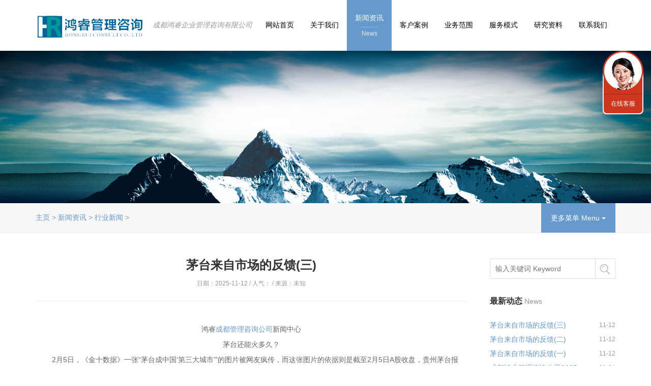

--- FILE ---
content_type: text/html
request_url: http://hongruiconsult.com/a/xinwenzixun/xingyexinwen/306.html
body_size: 10998
content:
<!DOCTYPE html>
<html>
<head>
<meta charset="utf-8">
<meta http-equiv="X-UA-Compatible" content="IE=Edge，chrome=1">
<meta name="viewport" content="width=device-width, initial-scale=1.0, user-scalable=no">
<title>茅台来自市场的反馈(三)_成都鸿睿企业管理咨询有限公司-定制化管理解决方案专家,助力企业变革与成长|成都管理咨询公司|人力资源咨询公司|薪酬设计公司|绩效设计公司</title>
<meta name="keywords" content="成都管理咨询公司,管理咨询公司,咨询公司" />
<meta name="description" content="鸿睿 成都管理咨询公司 新闻中心 茅台还能火多久？ 2月5日，《金十数据》一张茅台成中国第三大城市的图片被网友疯传，而这张图片的依据则是截至2月5日A股收盘，贵州茅台报2313元" />
<link href="/skin/css/bootstrap.min.css" rel="stylesheet">
<link href="/skin/css/style.css" rel="stylesheet">
<link href="/skin/css/shake.css" rel="stylesheet">
<link rel="shortcut icon" href="/favicon.ico" />
<!--[if lt IE 9]>
<script src="/skin/js/html5shiv.min.js"></script>
<script src="/skin/js/respond.min.js"></script>
<link href="/skin/css/ie8.css" rel="stylesheet">
<![endif]-->
<!--[if lte IE 6]>
<meta http-equiv="refresh" content="0;url=/no-ie6.html" />
<![endif]-->
<!--[if lte IE 7]>
<meta http-equiv="refresh" content="0;url=/no-ie6.html" />
<![endif]-->
</head>
<body>
<!-- head start --> 
<header data-headroom id="header" class="navbar navbar-default navbar-fixed-top" role="navigation">
  <div class="container"> 
    <!-- mobile nav start -->
    <div class="navbar-header">
      <button type="button" class="navbar-toggle" data-toggle="collapse" data-target=".navbar-collapse"> <span class="sr-only">Toggle navigation</span> <span class="icon-bar"></span> <span class="icon-bar"></span> <span class="icon-bar"></span> </button>
      <!-- logo start -->
      <h1 class="logo"><a class="navbar-brand" href="/"><img src="/skin/images/logo.png" alt="成都鸿睿企业管理咨询有限公司-定制化管理解决方案专家,助力企业变革与成长|成都管理咨询公司|人力资源咨询公司|薪酬设计公司|绩效设计公司" title="成都鸿睿企业管理咨询有限公司-定制化管理解决方案专家,助力企业变革与成长|成都管理咨询公司|人力资源咨询公司|薪酬设计公司|绩效设计公司" class="ylw-img-responsive logo-hidden" /><img src="/skin/images/blogo.png" alt="成都鸿睿企业管理咨询有限公司-定制化管理解决方案专家,助力企业变革与成长|成都管理咨询公司|人力资源咨询公司|薪酬设计公司|绩效设计公司" title="成都鸿睿企业管理咨询有限公司-定制化管理解决方案专家,助力企业变革与成长|成都管理咨询公司|人力资源咨询公司|薪酬设计公司|绩效设计公司" class="ylw-img-responsive logo-visible" /></a><small class="pull-left"><a href="/" class="visible-lg">成都鸿睿企业管理咨询有限公司</a></small></h1>
      <ul class="list-unstyled head-lx">
        <li>助力企业变革与成长<br />
          <small>Promote Enterprises Reform and Growth</small></li>
        <li class="tel">咨询热线： 028-87425601</li>
      </ul>
    </div>
    <!-- mobile nav end --> 
    <!-- nav start -->
    <nav class="collapse navbar-right navbar-collapse" role="navigation">
      <ul class="nav navbar-nav" id="nav">
        <li class="dropdown"><a class="dropdown-toggle" href="/">网站首页<small>Home</small></a></li>
        <li class="dropdown "><a class="dropdown-toggle" data-toggle="dropdown" href="/a/guanyuwomen/">关于我们<small>ABOUT</small></a>
          <ul class="dropdown-menu dropdown-menu-left">
            
            <li><a href="/a/guanyuwomen/gongsijieshao/">公司介绍</a></li>
            
            <li><a href="/a/guanyuwomen/zuzhijiagou/">组织架构</a></li>
            
            <li><a href="/a/guanyuwomen/wenhualinian/">顾问团队</a></li>
            
            <li><a href="/a/guanyuwomen/qiyeyoushi/">企业优势</a></li>
            
          </ul>
        </li><li class="dropdown active"><a class="dropdown-toggle" data-toggle="dropdown" href="/a/xinwenzixun/">新闻资讯<small>News</small></a>
          <ul class="dropdown-menu dropdown-menu-left">
            
            <li><a href="/a/xinwenzixun/gongsixinwen/">公司新闻</a></li>
            
            <li><a href="/a/xinwenzixun/xingyexinwen/">行业新闻</a></li>
            
          </ul>
        </li><li class="dropdown "><a class="dropdown-toggle" data-toggle="dropdown" href="/a/chenggonganli/">客户案例<small>Cases</small></a>
          <ul class="dropdown-menu dropdown-menu-left">
            
            <li><a href="/a/chenggonganli/chenggonganli/">客户案例</a></li>
            
          </ul>
        </li><li class="dropdown "><a class="dropdown-toggle" data-toggle="dropdown" href="/a/fuwuxiangmu/">业务范围<small>Service</small></a>
          <ul class="dropdown-menu dropdown-menu-left">
            
            <li><a href="/a/fuwuxiangmu/zhanluezixun/">战略咨询体系</a></li>
            
            <li><a href="/a/fuwuxiangmu/yingxiaoguankongtixi/">营销管控体系</a></li>
            
            <li><a href="/a/fuwuxiangmu/yunyingguanlitixi/">运营管理体系</a></li>
            
            <li><a href="/a/fuwuxiangmu/renliziyuantixi/">人力资源体系</a></li>
            
          </ul>
        </li><li class="dropdown "><a class="dropdown-toggle" data-toggle="dropdown" href="/a/fuwumoshi/">服务模式<small>MODE</small></a>
          <ul class="dropdown-menu dropdown-menu-left">
            
            <li><a href="/a/fuwumoshi/peixunshizixunfuwumoshi/">培训式咨询服务模式</a></li>
            
            <li><a href="/a/fuwumoshi/guwenshizixunfuwumoshi/">顾问式咨询服务模式</a></li>
            
            <li><a href="/a/fuwumoshi/jiaolianshizixunfuwumoshi/">教练式咨询服务模式</a></li>
            
            <li><a href="/a/fuwumoshi/jierushizixunfuwumoshi/">介入式咨询服务模式</a></li>
            
            <li><a href="/a/fuwumoshi/tuoguanshizixunfuwumoshi/">托管式咨询服务模式</a></li>
            
            <li><a href="/a/fuwumoshi/hehuoshizixunfuwumoshi/">合伙式咨询服务模式</a></li>
            
          </ul>
        </li><li class="dropdown "><a class="dropdown-toggle" data-toggle="dropdown" href="/a/yanjiuziliao/">研究资料<small>Research</small></a>
          <ul class="dropdown-menu dropdown-menu-left">
            
            <li><a href="/a/yanjiuziliao/guanliguannian/">管理观念</a></li>
            
            <li><a href="/a/yanjiuziliao/zhuanyegongju/">专业工具</a></li>
            
            <li><a href="/a/yanjiuziliao/xingyeyanjiu/">行业研究</a></li>
            
          </ul>
        </li><li class="dropdown "><a class="dropdown-toggle" data-toggle="dropdown" href="/a/lianxiwomen/">联系我们<small>Contact</small></a>
          <ul class="dropdown-menu dropdown-menu-left">
            
            <li><a href="/a/lianxiwomen/rencaizhaopin/">人才招聘</a></li>
            
            <li><a href="/a/lianxiwomen/lianxiwomen/">联系我们</a></li>
            
          </ul>
        </li>
      </ul>
    </nav>
    <!-- nav end --> 
  </div>
</header>
 
<!-- head end --> 
<!-- banner start -->
<div class="banner text-center">
  <div class="box hba" style="background-image:url(/skin/images/6.jpg)"> </div>
</div>
<!-- banner end --> 
<!-- crumbs start -->
<div class="crumbs">
  <div class="container">
    <div class="btn-group pull-right hidden-xs">
      <button type="button" class="btn btn-menu btn-default dropdown-toggle" data-toggle="dropdown">更多菜单 Menu <span class="caret"></span></button>
      <ul class="dropdown-menu" role="menu">
        
        <li><a href='/a/xinwenzixun/gongsixinwen/'>公司新闻</a></li>
        
        <li><a href='/a/xinwenzixun/xingyexinwen/'>行业新闻</a></li>
        
      </ul>
    </div>
    <ol class="breadcrumb">
      <li><a href='http://www.hongruiconsult.com/'>主页</a> > <a href='/a/xinwenzixun/'>新闻资讯</a> > <a href='/a/xinwenzixun/xingyexinwen/'>行业新闻</a> > </li>
    </ol>
  </div>
</div>
<!-- crumbs end --> 
<!-- content start -->
<div class="neirong">
  <article class="container">
    <div class="row">
      <div class="col-xs-12 col-sm-12 col-md-9 col-lg-9">
        <article class="ny-shuoming text-center">
          <h2>茅台来自市场的反馈(三)</h2>
          <p>日期：2025-11-12 / 人气： 
            <script src="/plus/count.php?view=yes&aid=306&mid=1" type='text/javascript' language="javascript"></script> 
            / 来源：未知 </p>
        </article>
        <article class="info">
          <div class="bd"> <div style="text-align: center;">
	<span style="box-sizing: border-box; color: rgb(102, 102, 102); font-family: 微软雅黑, &quot;Hiragino Sans GB&quot;, &quot;Microsoft YaHei&quot;, tahoma, arial, simsun; font-size: 14px; text-align: center;">鸿睿</span><a href="http://www.hongruiconsult.com/" style="box-sizing: border-box; background-image: initial; background-position: 0px 0px; background-size: initial; background-repeat: initial; background-attachment: initial; background-origin: initial; background-clip: initial; color: rgb(102, 153, 204); text-decoration-line: none; transition: all 0.3s linear 0s; font-family: 微软雅黑, &quot;Hiragino Sans GB&quot;, &quot;Microsoft YaHei&quot;, tahoma, arial, simsun; font-size: 14px; text-align: center;">成都管理咨询公司</a><span style="box-sizing: border-box; color: rgb(102, 102, 102); font-family: 微软雅黑, &quot;Hiragino Sans GB&quot;, &quot;Microsoft YaHei&quot;, tahoma, arial, simsun; font-size: 14px; text-align: center;">新闻中心</span></div>
<div style="text-align: center;">
	茅台还能火多久？</div>
<div>
	&nbsp; &nbsp; &nbsp; &nbsp; 2月5日，《金十数据》一张&ldquo;茅台成中国&lsquo;第三大城市&rsquo;&rdquo;的图片被网友疯传，而这张图片的依据则是截至2月5日A股收盘，贵州茅台报2313元/股，总市值2.91万亿元，不仅甩出A股老二工商银行1万多亿元，更是超过深圳GDP。公开资料显示，我国目前城市GDP排名前三的城市为上海、北京、深圳，GDP分别为3.87万亿元、3.61万亿元、2.8万亿元。贵州茅台顺利凭借着其2.9万亿元市值跻掉深圳，位居&ldquo;中国第三大城市&rdquo;之位。<br />
	&nbsp;</div>
<div>
	&nbsp; &nbsp; &nbsp; &nbsp;&nbsp;如果按照贵州茅台如今的涨势，或许其超过北京的GDP也指日可待。中信证券更是直接将贵州茅台的目标价调至3000元/股，按照这个估值，贵州茅台的总市值超过上海的GDP，一跃成为&ldquo;中国第一大城市&rdquo;也并非遥不可及。虽然用一家上市公司的总市值与一座城市的GDP进行比较，不一定合理，但贵州茅台的总市值位列A股之首，且遥遥领先于各大银行，已是不争的事实。用户名为荆楚公子的网友在其微博写道，茅台市值已经超过29000亿元，超过深圳的GDP，前面只有北京和上海，相当于三个航天军工板块的市值。从估值水平来看，茅台现在动态估值已经超过64倍，而盈利增速仅在10%左右，PEG指标已经大于6，属于高度泡沫状态。 段永平曾说&ldquo;茅台还能涨十年&rdquo;。但支撑贵州茅台继续上涨的因素就能在哪里？<br />
	<br />
	&nbsp; &nbsp; &nbsp; &nbsp;&nbsp;由于茅台酒耐收藏、具有一定珍稀性且保值的特点，除消费属性外，茅台酒还发展出了独特的金融属性。 具有了金融属性的茅台，主要有三种玩法：1. 避险：由于预期 CPI 走高或担心未来涨价，投资者提前购买茅台酒抵御通货膨胀或涨价的风险。2. 套利玩法：有些经销商认为当前茅台酒价格被低估了短期内会涨价，所以提前囤货期待赚取差价。3. 收藏投资：就是类似收藏纪念币一样收藏茅台酒的需求，部分人出于爱好，会在可接受的价格处收藏投资茅台酒。对于白酒而言，其核心为三大逻辑，即品牌、产品（更多的指产能）和渠道，而茅台的这三大基本面在可预见的几年内，不会发生太大的变化。 以产能为例，其基本是处于供不应求的状态，同样是一千多元价位的国窖1573和五粮液，承接的都是茅台的溢出需求。 而茅台的品牌属性其实就是大多数人认知的公约数。以商务宴请场合举例，拿一瓶53度飞天茅台，其被大多数人认知的3000元左右的市场价位，基本可以敲定一场宴请的定位。这种品牌认知，在白酒里面，或许只有茅台能做到。 但这并不代表贵州茅台就毫无风险。&nbsp;<br />
	&nbsp;</div>
<div>
	&nbsp; &nbsp; &nbsp; &nbsp;&nbsp;&ldquo;现在的茅台已经不仅仅是一瓶酒了，在白酒市场，他成了普通百姓高攀不起的奢侈品，而在资本市场，普通投资者同样只有艳羡的份，毕竟一手贵州茅台就需要投入几十万元。&rdquo;在一位长期关注贵州茅台的投资者看来，如今，贵州茅台已经脱离了普通消费品的阶层，将普通消费者对贵州茅台的喜爱已经消耗殆尽，&ldquo;当普通消费者站到了贵州茅台的对立面，贵州茅台的虚火还能烧多久？&rdquo;</div>
<div>
	&nbsp;</div>
 </div>
          <p align="center" class="pageLink"></p>
          <p class="text-right">作者：admin</p>
        </article>
        <hr class="m-sx-40" />
        <div class="text-center">
          <!--上一篇-->
          <a class="btn btn-success mb-none m-x-20" href="/a/xinwenzixun/xingyexinwen/305.html">上一篇：←</a> 
          <!--下一篇-->
          <a href="" class="btn btn-success mb-none m-x-20">下一篇：没有了 →</a>  
          </div>
      </div>
      <div class="col-xs-12 col-sm-12 col-md-3 col-lg-3">
        <div class="ny-right">
          <form method="post"  class="search-form" action="/plus/search.php" name="formsearch">
            <input type="hidden" name="kwtype" value="0" />
            <ul class="list-unstyled">
              <li>
                <input type="text" name="q" class="key" placeholder="输入关键词 Keyword" />
                <input type="submit" class="s-button" value="搜索" />
              </li>
            </ul>
          </form>
          <div class="row">
            <div class="col-xs-12 col-sm-6 col-md-12 col-lg-12">
              <h4 class="ny-h4">最新动态 <small>News</small></h4>
              <ul class="list-unstyled clearfix">
              <li><a href="/a/xinwenzixun/xingyexinwen/306.html" title="茅台来自市场的反馈(三)">茅台来自市场的反馈(三)</a><small class="pull-right">11-12</small>
<li><a href="/a/xinwenzixun/xingyexinwen/305.html" title="茅台来自市场的反馈(二)">茅台来自市场的反馈(二)</a><small class="pull-right">11-12</small>
<li><a href="/a/xinwenzixun/xingyexinwen/304.html" title="茅台来自市场的反馈(一)">茅台来自市场的反馈(一)</a><small class="pull-right">11-12</small>
<li><a href="/a/xinwenzixun/gongsixinwen/312.html" title="成都鸿睿管理咨询公司2025年春节放">成都鸿睿管理咨询公司2025年春节放</a><small class="pull-right">01-24</small>
<li><a href="/a/xinwenzixun/gongsixinwen/313.html" title="成都鸿睿与安岳盛安建设集团公司">成都鸿睿与安岳盛安建设集团公司</a><small class="pull-right">08-15</small>
<li><a href="/a/xinwenzixun/gongsixinwen/310.html" title="成都鸿睿与绵阳达坤投资有限公司">成都鸿睿与绵阳达坤投资有限公司</a><small class="pull-right">05-23</small>

              </ul>
            </div>
            <div class="col-xs-12 col-sm-6 col-md-12 col-lg-12">
              <h4 class="ny-h4">研究资料 <small>Research</small></h4>
              <ul class="list-unstyled clearfix">
              <li><a href="/a/yanjiuziliao/zhuanyegongju/2021/0413/308.html" title="带着伤疤剩下来的人才">带着伤疤剩下来的人才</a><small class="pull-right">04-05</small>
<li><a href="/a/yanjiuziliao/guanliguannian/2021/0413/307.html" title="人力资源与企业战略的协同">人力资源与企业战略的协同</a><small class="pull-right">03-08</small>
<li><a href="/a/yanjiuziliao/guanliguannian/2021/0224/303.html" title="副职要精于管理，正职要敢于进攻">副职要精于管理，正职要敢于进攻</a><small class="pull-right">02-24</small>
<li><a href="/a/yanjiuziliao/xingyeyanjiu/2021/0223/302.html" title="海底捞的自我救赎：拼才有机会">海底捞的自我救赎：拼才有机会</a><small class="pull-right">12-01</small>
<li><a href="/a/yanjiuziliao/xingyeyanjiu/2020/1117/300.html" title="疫情下苏宁的开源降本攻略">疫情下苏宁的开源降本攻略</a><small class="pull-right">11-17</small>
<li><a href="/a/yanjiuziliao/guanliguannian/2020/0928/293.html" title="绩效到底是用OKR还是KPI">绩效到底是用OKR还是KPI</a><small class="pull-right">09-28</small>
 
              </ul>
            </div>
          </div>
        </div>
      </div>
    </div>
  </article>
</div>
<!-- content end --> 
<!-- kj-link start -->
<div class="kj-link text-center">
  <article class="container">
    <div class="row">
      <div class="col-xs-12 col-sm-6 col-md-6 col-lg-6">
        <h3>我们的服务 Our Services</h3>
        <p>我们凭借专业的顾问团队和服务流程，为您提供定制化的管理咨询解决方案，助力企业变革与成长。By professional consulting teams and service processes, we provide you with customized management consulting solutions to promote enterprises reform and growth.</p>
        <p><a href="/a/fuwuxiangmu/" >立即前往 Now Go →</a> </p>
      </div>
      <div class="col-xs-12 col-sm-6 col-md-6 col-lg-6">
        <h3>我们的成功案例 Our Successful Cases</h3>
        <p>我们通过不懈的努力，与众多知名企业达成合作，成为企业值得信奈的合作伙伴，持续创造价值。Through unremitting efforts, we have got cooperations with many well-known enterprises and become reliable partner to  promote value continuously.</p>
        <p><a href="/a/chenggonganli/chenggonganli/" >立即前往 Now Go →</a> </p>
      </div>
    </div>
  </article>
</div>
<!-- kj-contact start --> 
﻿<div class="kj-contact text-center hidden-xs">
  <h4 class="h4"><a href="/a/lianxiwomen/" target="_blank">现在致电 028-87425601  OR  查看更多联系方式  →</a> </h4>
</div>
<!-- kj-contact end -->
<div class="kj-contact text-center visible-xs">
  <h4 class="h4"><a href="/a/lianxiwomen/" rel="nofollow">现在致电 028-87425601   OR  查看更多联系方式  →</a></h4>
</div>
<!-- kj-contact end --> 
<!-- footer start -->
<div class="footer" id="yy"> 
  <!-- yuyue start -->
  <footer class="container">
    <div class="row">
      <div class="col-xs-12 col-sm-12 col-md-3 col-lg-3">
        <h3>快速预约  Reservation</h3>
        <form action="/plus/diy.php" enctype="multipart/form-data" method="post">
          <input type="hidden" name="action" value="post" />
          <input type="hidden" name="diyid" value="1" />
          <input type="hidden" name="do" value="2" />
          <ul class="list-unstyled">
            <li>
              <input name="xm" type="text" id="mycall" placeholder="您的尊称 Name" maxlength="10">
            </li>
            <li>
              <input name="dh" type="text" id="title" placeholder="您的电话 Phone" maxlength="11">
            </li>
            <li>
              <input name="button" type="submit" id="button" value="立即提交 Submit →">
            </li>
          </ul>
          <input type="hidden" name="dede_fields" value="xm,text;dh,text" />
          <input type="hidden" name="dede_fieldshash" value="8f7febc6ca7c63d2997c7fae1f7edd35" />
        </form>
      </div>
      <div class="col-xs-12 col-sm-6 col-md-5 col-lg-6 z15">
        <h3>联系我们  Contact US</h3>
        <address class=" ">
        <ul class="list-unstyled">
          <li>中国 . 四川省成都市武侯区二环路西一段100号财富双楠写字楼3楼</li>
          <br></br>
          <li>电话 . 028-87425601 </li>
          <br></br>
          <li>邮箱 . hr@hongruiconsult.com</li>
          </a> <a href="/a/lianxiwomen/" class="bdsharebuttonbox" rel="nofollow"><img src="/skin/images/fenxiang.png" width="18" height="18" alt="联系我们" class="bds_more" data-cmd="more"></a>
        </ul>
        </address>
      </div>
      <div class="col-xs-12 col-sm-6 col-md-4 col-lg-3">
        <h3>快捷入口  Quick Entry</h3>
        <div class="row cidaohang">
          <div class="col-xs-3 col-sm-3 col-md-3 col-lg-4">
            <ul class="list-unstyled">
              <li><a href="/a/guanyuwomen/zuzhijiagou/" >组织架构</a></li> 
              <li><a href="/a/guanyuwomen/wenhualinian/" >顾问团队</a></li> 
              <li><a href="/a/guanyuwomen/qiyeyoushi/" >企业优势</a></li> 
              <li><a href="/a/xinwenzixun/gongsixinwen/" >公司新闻</a></li> 
              <li><a href="/a/yanjiuziliao/guanliguannian/" >管理观念</a></li> 
              <li><a href="/a/lianxiwomen/rencaizhaopin/" >人才招聘</a></li>
              <li><a href="/a/lianxiwomen/lianxiwomen/" >联系我们</a></li>
            </ul>
          </div>
          <div class="col-xs-3 col-sm-3 col-md-3 col-lg-4">
            <ul class="list-unstyled">
              
              <li><a href="/a/guanyuwomen/" >关于我们</a></li>
              
              <li><a href="/a/xinwenzixun/" >新闻资讯</a></li>
              
              <li><a href="/a/chenggonganli/" >客户案例</a></li>
              
              <li><a href="/a/fuwuxiangmu/" >业务范围</a></li>
              
              <li><a href="/a/fuwumoshi/" >服务模式</a></li>
              
              <li><a href="/a/yanjiuziliao/" >研究资料</a></li>
              
              <li><a href="/a/lianxiwomen/" >联系我们</a></li>
              
            </ul>
          </div>
        </div>
      </div>
    </div>
    <!-- yuyue end --> 
    <!-- copy start -->
    <div class="copy">
      <hr />
      <div class="row">
        <div class="col-xs-12 col-sm-6 col-md-8 col-lg-8">
          <p class="banquan">版权所有 成都鸿睿企业管理咨询有限公司 <a href="https://beian.miit.gov.cn/" target="_blank">蜀ICP备12018386号-1</a>  <a target="_blank" href="http://www.beian.gov.cn/portal/registerSystemInfo?recordcode=51010702001242" style="display:inline-block;text-decoration:none;height:20px;line-height:20px;"><img src="/skin/images/gongan.png" style="float:left;"/>川公网安备 51010702001242号</a></p>
        </div>
        <div class="col-xs-12 col-sm-6 col-md-4 col-lg-4 pull-right hidden-xs">
        </div>
      </div>
    </div>
    <!-- copy end --> 		 	
    <!-- link start -->
    <div class="yq-link visible-lg">
      <p><strong>友情链接：</strong>   <a href='http://www.hongruiconsult.com' target='_blank'>成都管理咨询公司</a>     <a href='http://www.hongruiconsult.com' target='_blank'>重庆管理咨询公司</a>     <a href='http://www.hongruiconsult.com' target='_blank'>成都管理咨询公司</a>     <a href='http://www.hongruiconsult.com' target='_blank'>成都管理咨询</a>     <a href='http://www.hongruiconsult.com' target='_blank'>重庆管理咨询</a>     <a href='http://www.hongruiconsult.com' target='_blank'>四川管理咨询</a>     <a href='http://www.hongruiconsult.com' target='_blank'>战略咨询管理咨询</a>     <a href='http://www.hongruiconsult.com' target='_blank'>营销管控管理咨询</a>     <a href='http://www.hongruiconsult.com' target='_blank'>项目管控管理咨</a>     <a href='http://www.hongruiconsult.com' target='_blank'>流程重塑管理咨询</a>     <a href='http://www.hongruiconsult.com' target='_blank'>人力资源管理咨询</a>     <a href='http://www.hongruiconsult.com' target='_blank'>管理咨询公司</a>     <a href='http://www.hongruiconsult.com' target='_blank'>管理咨询</a>     <a href='http://www.hongruiconsult.com' target='_blank'>成都企业管理咨询</a>     <a href='http://www.hongruiconsult.com' target='_blank'>成都企业管理咨询</a>    | <small>友链申请QQ：412765778</small><script type="text/javascript">var cnzz_protocol = (("https:" == document.location.protocol) ? " https://" : " http://");document.write(unescape("%3Cspan id='cnzz_stat_icon_1263194568'%3E%3C/span%3E%3Cscript src='" + cnzz_protocol + "s22.cnzz.com/z_stat.php%3Fid%3D1263194568%26show%3Dpic' type='text/javascript'%3E%3C/script%3E"));</script></p>
    </div>
    <!-- link end --> 
<script>
var _hmt = _hmt || [];
(function() {
  var hm = document.createElement("script");
  hm.src = "https://hm.baidu.com/hm.js?9e850a39623858bfb2434e8c82ad1bbd";
  var s = document.getElementsByTagName("script")[0]; 
  s.parentNode.insertBefore(hm, s);
})();
</script>
  </footer>
</div>
<!-- footer end --> 
<!-- go to top start -->
<div class="go-top text-center" id="di"><a href="#top" rel="nofollow">Go To Top 回顶部</a></div>
<!-- go to top end --> 
<!-- jQuery (necessary for Bootstrap's JavaScript plugins) --> 
<script src="/skin/js/jquery.min.js"></script> 
<!-- Include all compiled plugins (below), or include individual files as needed --> 
<script src="/skin/js/bootstrap.min.js"></script> 
<!-- header up start --> 
<script src="/skin/js/headroom.min.js"></script> 
<script src="/skin/js/jquery.headroom.js"></script> 
<script>$("#header").headroom();</script> 
<!-- header up end --> 
<!-- banner start --> 
<script src="/skin/js/jquery.glide.min.js"></script> 
<script src="/skin/js/jquery.glide.admin.js"></script> 
<!-- banner end --> 
<!-- Team left start --> 
<script src="/skin/js/jpuery.team.scroll.js"></script> 
<!-- Team left end --> 
<!-- kefu start -->
<div class="kefu hidden-xs">
  <div><a href="/a/lianxiwomen/" class="kefu-lx" title="联系我们" target="_blank">联系我们</a> </div>
  <ul class="list-unstyled">
    <li><a href="http://wpa.qq.com/msgrd?v=3&uin=412765778&site=qq&menu=yes" target="_blank" class="kf" rel="nofollow">在线客服</a></li>
    <li><a href="#yy" class="kefu-yy" title="快速预约设计" rel="nofollow">快速预约</a></li>
    <li><a href="http://wpa.qq.com/msgrd?v=3&uin=412765778&site=qq&menu=yes" title="网页在线咨询" target="_blank" class="kefu-zx" rel="nofollow">在线咨询</a></li>
    <li><a href="#top" class="kefu-top" title="回网页顶部" rel="nofollow"></a></li>
    <li><a href="#di" class="kefu-di" title="回网页底部" rel="nofollow"></a></li>
  </ul>
</div> 
<!-- kefu end -->
</body>
</html>

--- FILE ---
content_type: text/css
request_url: http://hongruiconsult.com/skin/css/style.css
body_size: 9349
content:
/* 织梦58（dede58.com）做最好的织梦整站模板下载网站 */
@charset "GB2312";
body {
	font-family: "微软雅黑", "Hiragino Sans GB", "Microsoft YaHei", tahoma, arial, simsun, ""
}
body {
	margin-top: 100px
}
 @media(min-width:768px) and (max-width:999px) {
body {
	margin-top: 73px
}
}
 @media(max-width:767px) {
body {
	margin-top: 69px
}
}
a {
	color: #69c;
	text-decoration: none
}
a:hover, a:focus {
	color: #69c;
	text-decoration: underline
}
h1, h2, h3, h4, h5, h6, .h1, .h2, .h3, .h4, .h5, .h6 {
	font-family: "微软雅黑", "Hiragino Sans GB", "Microsoft YaHei", tahoma, arial, simsun, "";
	font-weight: 500;
	line-height: 1.1;
	color: inherit
}
.h1, .h2, .h3, .h4, .h5, .h6 {
	margin: 0
}
img, .ylw-img-responsive {
	height: auto;
	max-width: 100%
}
.ylw-img-responsive2 {
	height: 160px;
	width: 220px
}
.ylw-img-responsive3 {
	height: 250px;
	width: 360px
}
*:link, *:visited, *:hover, *:active, *:focus, .item-on-hover, .btn-success, #button, .team img, .kehu figure a p {
	-webkit-transition: all .3s linear;
	-moz-transition: all .3s linear;
	-o-transition: all .3s linear;
	transition: all .3s linear
}
.h-h2 {
	font-size: 24px;
	line-height: 150%;
	color: #000;
	background-image: url(../images/t-xian.gif);
	background-repeat: no-repeat;
	background-position: center bottom;
	padding-bottom: 22px;
	padding-top: 0;
	margin-top: 0;
	margin-bottom: 26px
}

::-moz-selection {
 background: #69c;
 color: #fff
}
::selection {
	background: #69c;
	color: #fff
}
.col-lg-20 {
	position: relative;
	min-height: 1px;
	padding-right: 15px;
	padding-left: 15px
}
 @media(min-width:1200px) {
.col-lg-20 {
	float: left
}
}
 @media(min-width:1200px) {
.col-lg-20 {
	width: 20%
}
}
 @media(min-width:1200px) {
.z15 {
	padding-left: 30px;
	padding-right: 0
}
}
 @media(min-width:1001px) and (max-width:1199px) {
.z15 {
	padding-left: 30px;
	padding-right: 0
}
}
@media(min-width:1200px) {
.zaz {
	padding-left: 3%;
	padding-right: 0
}
}
 @media(min-width:1001px) and (max-width:1199px) {
.zaz {
	padding-left: 3%;
	padding-right: 0
}
}
.headroom {
	position: fixed;
	top: 0;
	left: 0;
	right: 0;
	transition: all .2s ease-in-out
}
.headroom--unpinned {
	top: -100px
}
.headroom--pinned {
	top: 0
}
.navbar-default {
	background-color: rgba(255,255,255,0.95);
	border-bottom-width: 0;
	-webkit-box-shadow: 0 0 10px rgba(0,0,0,0.15);
	box-shadow: 0 0 10px rgba(0,0,0,0.15)
}
.navbar-header {
	position: relative
}
.logo {
	margin: 0;
	padding: 26px 0;
	display: table
}
.navbar-brand {
	padding: 0 15px
}
 @media(min-width:1000px) {
.navbar-brand {
	height: 48px
}
}
 @media(max-width:999px) {
.navbar-brand {
	height: 41px
}
}
.logo small {
	font-size: 14px;
	color: #999;
	padding-top: 16px;
	display: table;
	font-style: italic
}
.logo small a {
	color: #999
}
 @media(min-width:1000px) {
.logo-visible {
	display: none
}
}
 @media(max-width:999px) {
.logo-hidden {
	display: none
}
}
.head-lx {
	position: absolute;
	margin: 0;
	padding: 25px;
	left: 0;
	top: 100px;
	background-color: rgba(102,153,204,0.9);
	width: 350px;
	display: none;
	-moz-border-radius: 10px;
	-webkit-border-radius: 10px;
	border-radius: 10px;
	border-top-right-radius: 0;
	border-top-left-radius: 0
}
 @media(min-width:999px) {
.navbar-header:hover .head-lx {
	display: block
}
}
.head-lx li {
	line-height: 28px;
	color: #fff;
	margin-bottom: 6px
}
.head-lx li.tel {
	padding: 15px 0 0 30px;
	margin-top: 15px;
	border-top: 1px solid rgba(255,255,255,0.5);
	background-image: url(../images/head-lx-bg.png);
	background-repeat: no-repeat;
	background-position: 0 19px;
	overflow: hidden
}
.head-lx li.oc {
	padding: 0 0 0 30px;
	background-image: url(../images/head-lx-bg.png);
	background-repeat: no-repeat;
	background-position: 0 -28px;
	overflow: hidden;
	margin-bottom: 0
}
.head-lx li small {
	font-size: 12px
}
.navbar-default .navbar-nav>li>a {
	padding: 39px 16px 0 16px;
	min-height: 100px
}
.navbar-default .navbar-nav>li>a:hover, .navbar-default .navbar-nav>li>a:focus {
	background-color: #6699CC
}
.navbar-default .navbar-nav>li>a {
	color: #000
}
.navbar-default .navbar-nav>li>a:hover, .navbar-default .navbar-nav>li.active>a {
	color: #fff
}
.navbar-default .navbar-nav>li>a:hover, .navbar-default .navbar-nav>li>a:focus, .navbar-default .navbar-nav>li.active>a {
	padding-top: 25px
}
.navbar-default .navbar-nav>.open>a, .navbar-default .navbar-nav>.open>a:hover, .navbar-default .navbar-nav>.open>a:focus {
	color: #FFF;
	background-color: #69c
}
.navbar-default .navbar-nav>li>a small {
	display: none;
	color: #E9E9E9;
	font-size: 12px;
	text-align: center;
	margin: 8px auto 0 auto;
	padding: 2px 0 0 0;
	border-top: 1px dotted rgba(255,255,255,0.5)
}
 @media(min-width:999px) {
.navbar-default .navbar-nav>li>a:hover small, .navbar-default .navbar-nav>li>a:focus small, .navbar-default .navbar-nav>li.active>a small {
	display: table
}
}
.navbar-default .navbar-nav>.active>a, .navbar-default .navbar-nav>.active>a:hover, .navbar-default .navbar-nav>.active>a:focus {
	color: #FFF;
	background-color: #69c
}
.dropdown-menu {
	position: absolute;
	top: 100%;
	left: 0;
	z-index: 1000;
	display: none;
	float: left;
	min-width: 150px;
	padding: 10px 0;
	margin: 2px 0 0;
	font-size: 14px;
	list-style: none;
	background-color: rgba(102,153,204,0.9);
	border-radius: 0 0 8px 8px;
	-webkit-box-shadow: 0 6px 12px rgba(0,0,0,0.1);
	box-shadow: 0 6px 12px rgba(0,0,0,0.1);
	background-clip: padding-box;
	border-width: 0
}
.dropdown-menu>li>a {
	padding: 8px 30px;
	color: #fff
}
.dropdown-menu>li>a:hover, .dropdown-menu>li>a:focus {
	color: #fff;
	text-decoration: none;
	background-color: #7BA9D8
}
.dropdown-menu>li>a.hover, .dropdown-menu>li.hover {
	color: #FFF;
	background-color: #7BA9D8
}
 @media(min-width:768px) and (max-width:999px) {
.navbar-default .navbar-nav>li>a {
	padding: 10px 6px 0 6px;
	min-height: 40px;
	margin-top: 16px
}
.navbar-default .navbar-nav>li>a:hover, .navbar-default .navbar-nav>li>a:focus, .navbar-default .navbar-nav>li.active>a {
	padding-top: 10px
}
.logo {
	padding: 16px 0
}
}
 @media(max-width:767px) {
.logo {
	padding: 14px 0
}
.navbar-default .navbar-nav>li>a {
	padding: 10px 15px;
	line-height: 20px;
	min-height: 20px
}
.navbar-default .navbar-nav>li>a:hover, .navbar-default .navbar-nav>li>a:focus, .navbar-default .navbar-nav>li.active>a {
	padding: 10px 15px
}
.navbar-toggle {
	margin-top: 18px
}
.navbar-default .navbar-toggle:hover, .navbar-default .navbar-toggle:focus {
	background-color: #eee
}
.navbar-nav .open .dropdown-menu {
	margin: 0;
	padding: 0;
	border-radius: 0
}
.navbar-nav .open .dropdown-menu>li>a {
	line-height: 24px
}
.navbar-default .navbar-nav .open .dropdown-menu>li>a:hover, .navbar-default .navbar-nav .open .dropdown-menu>li>a:focus, .navbar-default .navbar-nav .open .dropdown-menu>li.hover a {
	color: #FFF;
	background-color: #3c3
}
}
.box {
	width: 100%;
	height: 100%;
	padding: 0 15px;
	background-repeat: no-repeat;
	background-position: center top;
	background-size: cover;
	-webkit-background-size: cover;
	-moz-background-size: cover;
	-o-background-size: cover
}
.hba {
	height: 300px
}
.slider {
	position: relative;
	width: 100%;
	height: auto;
	overflow: hidden
}
.slides {
	height: 100%;
	overflow: hidden;
 *zoom: 1;
	-webkit-backface-visibility: hidden;
	-webkit-transform-style: preserve-3d;
	margin: 0;
	padding: 0;
	border: 0
}
.slide {
	height: 100%;
	float: left;
	clear: none;
	margin: 0;
	padding: 0;
	border: 0;
	list-style-image: none;
	list-style-type: none
}
.slider-arrow {
	position: absolute;
	display: block;
	margin-bottom: -30px;
	background-color: rgba(0,0,0,0.3);
	text-indent: -9999px;
	overflow: hidden;
	height: 60px;
	width: 40px;
	background-repeat: no-repeat
}
.slider-arrow--right {
	transform: translate(40px, 0);
	-ms-transform: translate(40px, 0);
	-webkit-transform: translate(40px, 0);
	-moz-transform: translate(40px, 0);
	-o-transform: translate(40px, 0)
}
.slider-arrow--left {
	transform: translate(-40px, 0);
	-ms-transform: translate(-40px, 0);
	-webkit-transform: translate(-40px, 0);
	-moz-transform: translate(-40px, 0);
	-o-transform: translate(-40px, 0)
}
.slider:hover .slider-arrow--right, .slider:hover .slider-arrow--left {
	transform: translate(0, 0);
	-ms-transform: translate(0, 0);
	-webkit-transform: translate(0, 0);
	-moz-transform: translate(0, 0);
	-o-transform: translate(0, 0)
}
.slider-arrow--right {
	bottom: 50%;
	right: 0;
	background-image: url(../images/banner-fy.png);
	background-position: center bottom
}
.slider-arrow--left {
	bottom: 50%;
	left: 0;
	background-image: url(../images/banner-fy.png);
	background-position: center top
}
.slider-nav {
	position: absolute;
	bottom: 30px
}
.slider-nav__item {
	width: 12px;
	height: 12px;
	float: left;
	clear: none;
	display: block;
	margin: 0 5px;
	background: #fff;
	border-radius: 50%
}
.slider-nav__item:hover {
	background: #ccc
}
.slider-nav__item--current {
	background: #ccc
}
.about, .kehu, .case, .team, .youshi, .news {
	padding: 45px 0 25px 0
}
.about .m-shu, .fuwu .m-shu, .huanjing .m-shu, .kehu .m-shu, .team .m-shu {
	color: #999;
	margin-bottom: 45px
}
.about .m-shu, .pt-gongcheng .m-shu {
	margin-bottom: 30px
}
.youshi .m-shu, .pt-gongcheng .m-shu, .neirong .m-shu {
	color: #999
}
.fuwu .m-shu, .fuwu .h-h2 {
	color: #FFF
}
.fuwu-bg, .kehu-bg, .team-bg {
	background-repeat: no-repeat;
	background-position: center top;
	background-size: cover;
	-webkit-background-size: cover;
	-moz-background-size: cover;
	-o-background-size: cover
}
.fuwu-bg {
	background-image: url(../images/fuwu-bg.jpg)
}
.kehu-bg {
	background-image: url(../images/kehu-bg.jpg)
}
.team-bg {
	background-image: url(../images/team-bg.jpg)
}
.btn-success {
	color: #fff;
	background-color: #69c;
	border-width: 0;
	border-radius: 0;
	padding: 12px 30px;
	margin: 0 15px 20px 15px
}
.btn-success:hover {
	color: #fff;
	background-color: #0A69C8
}
.about .about-us {
	line-height: 26px;
	margin-bottom: 35px
}
.fuwu {
	padding: 45px 0 30px 0
}
.fuwu, .fuwu a, .fuwu a small {
	color: #FFF
}
.fuwu h3 a {
	font-size: 16px;
	font-weight: bold
}
.fuwu h3 a small {
	font-size: 14px
}
.fuwu h3 {
	background-image: url(../images/a-xian.gif);
	background-repeat: no-repeat;
	background-position: center bottom;
	padding-bottom: 18px;
	margin-bottom: 10px
}
.fuwu figure p {
	line-height: 28px;
	margin: 0
}
.fuwu figure {
	margin-bottom: 30px
}
.fuwu a.pic1, .fuwu a.pic2, .fuwu a.pic3, .fuwu a.pic4 {
	height: 160px;
	width: 160px;
	display: block;
	background-repeat: no-repeat;
	background-position: center top;
	margin: 0 auto
}
.fuwu a.pic1, .fuwu a.pic2, .fuwu a.pic3, .fuwu a.pic4 {
	transform: scale(0.9, 0.9);
	-ms-transform: scale(0.9, 0.9);
	-webkit-transform: scale(0.9, 0.9);
	-moz-transform: scale(0.9, 0.9);
	-o-transform: scale(0.9, 0.9)
}
.fuwu a.pic1:hover, .fuwu a.pic2:hover, .fuwu a.pic3:hover, .fuwu a.pic4:hover {
	transform: scale(1, 1);
	-ms-transform: scale(1, 1);
	-webkit-transform: scale(1, 1);
	-moz-transform: scale(1, 1);
	-o-transform: scale(1, 1)
}
.fuwu a.pic1 {
	background-image: url(../images/services-1-1.png)
}
.fuwu a.pic1:hover {
	background-image: url(../images/services-1.png)
}
.fuwu a.pic2 {
	background-image: url(../images/services-2-2.png)
}
.fuwu a.pic2:hover {
	background-image: url(../images/services-2.png)
}
.fuwu a.pic3 {
	background-image: url(../images/services-3-3.png)
}
.fuwu a.pic3:hover {
	background-image: url(../images/services-3.png)
}
.fuwu a.pic4 {
	background-image: url(../images/services-4-4.png)
}
.fuwu a.pic4:hover {
	background-image: url(../images/services-4.png)
}
.huanjing {
	padding: 45px 0 60px 0
}
.fudong-bg {
	position: relative
}
.fudong {
	position: absolute;
	left: 0;
	top: 0;
	text-align: center;
	width: 100%;
	height: auto;
	color: #FFF;
	vertical-align: middle;
	padding-top: 13%
}
.fudong h3 {
	font-size: 24px;
	margin-bottom: 20px
}
.fudong p {
	line-height: 26px;
	margin-bottom: 25px
}
.huanjing-cd {
	width: 98px;
	height: 16px;
	margin-top: 0;
	margin-right: auto;
	margin-bottom: 0;
	margin-left: auto
}
 @media(max-width:700px) {
.huanjing {
	padding: 45px 0 5px 0
}
.fudong-bg {
	position: static
}
.fudong {
	position: static;
	padding-top: 15px
}
.fudong h3 {
	color: #000
}
.fudong p {
	color: #666
}
.huanjing-cd {
	margin-bottom: 40px
}
}
 @media(min-width:701px) and (max-width:1023px) {
.fudong {
	padding-top: 8%
}
}
.kehu figure a {
	margin-bottom: 30px;
	color: #FFF;
	display: block
}
.kehu div.row, .case div.row {
	margin-bottom: 10px
}
.kehu figure a p {
	display: none
}
 @media(min-width:1200px) {
.kehu div.xg {
	height: 296px;
	overflow: hidden
}
}
 @media(min-width:999px) {
.kehu figure a {
	position: relative
}
.kehu figure a p {
	cursor: pointer;
	display: block;
	position: absolute;
	width: 204px;
	height: auto;
	background-color: #69c;
	top: 0;
	line-height: 118px;
	text-align: center;
	vertical-align: middle;
	font-size: 16px;
	opacity: 0;
	filter: Alpha(Opacity=0)
}
.kehu figure a:hover p {
	display: block;
	opacity: 1;
	filter: Alpha(Opacity=1)
}
}
 @media(min-width:999px) and (max-width:1199px) {
.kehu figure a p {
	left: 4px
}
}
.khml a {
	margin-bottom: 10px!important
}
.khml a h4 {
	color: #69c;
	margin-top: 30px;
	margin-bottom: 0
}
.kehu figure img {
	border: 1px solid #eee!important
}
.case .m-shu {
	color: #999;
	margin-bottom: 35px;
	line-height: 28px
}
.case .m-shu p {
	margin-top: 15px;
	color: #ccc
}
.case .m-shu p a {
	color: #333;
	margin: 0 3px
}
.case .m-shu p a:hover {
	color: #69c
}
.case h3 {
	padding: 20px 0 26px 0;
	margin: 0 auto
}
.case h3 a {
	font-size: 16px;
	font-weight: bold
}
.case h3 small, .case h3 small a {
	color: #999;
	font-size: 14px;
	font-weight: normal
}
.case a.pic-link {
	max-width: 360px;
	text-align: center;
	margin-right: auto;
	margin-left: auto
}
 @media(min-width:999px) {
.case a.pic-link, .tj-case a.pic-link {
	position: relative;
	display: block
}
.case-hover {
	cursor: pointer;
	display: block;
	position: absolute;
	width: 100%;
	height: 100%;
	background-color: rgba(0,0,0,0);
	background-image: url(../images/on-hover.png);
	background-repeat: repeat;
	opacity: 0;
	filter: Alpha(Opacity=0);
	z-index: 96;
	-webkit-transition: all .3s linear;
	-moz-transition: all .3s linear;
	-ms-transition: all .3s linear;
	-o-transition: all .3s linear;
	transition: all .3s linear
}
.case-hover:hover {
	opacity: 1;
	filter: Alpha(Opacity=1)
}
.case-hover * {
	filter: inherit
}
.case-hover {
	cursor: pointer
}
.case-hover:hover .hover-link, .tj-case figure div:hover .hover-link, .pic-link:hover .hover-link {
	background-image: url(../images/hover-link.png);
	background-repeat: no-repeat;
	background-position: center center
}
.hover-link {
	width: 44px;
	height: 44px;
	top: 50%;
	left: 50%;
	margin-left: -22px;
	margin-top: -22px;
	position: absolute;
	display: block
}
}
.team h3 {
	padding: 25px 0 40px 0;
	margin: 0;
	white-space: nowrap;
	text-overflow: ellipsis;
	overflow: hidden
}
.team h3 a {
	font-size: 16px;
	font-weight: bold;
	margin-bottom: 10px
}
.team h3 small {
	font-size: 14px
}
.team div.row {
	margin-bottom: 5px
}
.team a.pic-link {
	max-width: 285px;
	margin-right: auto;
	margin-left: auto
}
 @media(min-width:999px) {
.team a.pic-link img {
	border: 6px solid transparent
}
.team a.pic-link:hover img {
	border: 6px solid #FFF
}
.team a.pic-link {
	position: relative;
	display: block
}
.team a.pic-link img {
	transform: scale(1, 1);
	-ms-transform: scale(1, 1);
	-webkit-transform: scale(1, 1);
	-moz-transform: scale(1, 1);
	-o-transform: scale(1, 1)
}
.team a.pic-link:hover img {
	transform: scale(1.1, 1.1);
	-ms-transform: scale(1.1, 1.1);
	-webkit-transform: scale(1.1, 1.1);
	-moz-transform: scale(1.1, 1.1);
	-o-transform: scale(1.1, 1.1)
}
.hover-jia {
	width: 50px;
	height: 50px;
	margin-left: -25px;
	margin-top: -25px;
	opacity: 0;
	filter: Alpha(Opacity=0);
	-webkit-transition: all .2s linear .3s;
	-moz-transition: all .2s linear .3s;
	-o-transition: all .2s linear .3s;
	transition: all .2s linear .3s;
	-ms-transition: all .2s linear .3s
}
.pic-link:hover .hover-jia {
	background-image: url(../images/team-hover.png);
	background-repeat: no-repeat;
	background-position: center center;
	opacity: 1;
	filter: Alpha(Opacity=1)
}
.hover-jia {
	width: 50px;
	height: 50px;
	top: 50%;
	left: 50%;
	margin-left: -25px;
	margin-top: -25px;
	position: absolute;
	display: block;
	z-index: 99
}
}
 @media(max-width:700px) {
.team a.pic-link img {
	border: 0 solid transparent
}
.team a.pic-link img:hover {
	border: 0 solid #FFF
}
}
.team .m-shu {
	margin-bottom: 35px
}
 @media(min-width:1200px) {
.team-nav {
	position: relative;
	height: 320px;
	overflow: hidden;
	padding: 10px 0 0 0
}
.team-w {
	position: absolute;
	left: 0
}
.team-array {
	float: left;
	max-width: 292px
}
.img-r, .img-l {
	cursor: pointer;
	margin: 5px 8px;
	font-size: 24px
}
}
.ny-team>div {
	padding-left: 0!important
}
 @media(max-width:768px) {
.ny-team>div {
	padding-right: 0!important
}
}
.youshi figure {
	padding: 38px 0;
	border-width: 0 1px 1px 0;
	border-style: solid;
	border-color: #e6e6e6
}
.youshi div.row {
	margin: 45px 0 45px 0;
	border-width: 1px 0 0 1px;
	border-style: solid;
	border-color: #e6e6e6
}
.youshi figure h3 {
	font-size: 14px;
	font-weight: normal;
	white-space: nowrap;
	text-overflow: ellipsis;
	overflow: hidden
}
.youshi figure h3 a {
	color: #666
}
.youshi figure p {
	position: absolute;
	left: 0;
	top: 0;
	height: 100%;
	width: 100%;
	background-color: #69c;
	color: #FFF;
	padding: 20px;
	font-weight: bold;
	white-space: nowrap;
	text-overflow: ellipsis;
	overflow: hidden;
	display: block;
	opacity: 0;
	filter: Alpha(Opacity=0)
}
.youshi figure p a {
	color: #FFF;
	text-decoration: underline
}
.youshi figure:hover p {
	opacity: 1;
	filter: Alpha(Opacity=1)
}
 @media(max-width:1199px) {
.youshi figure:hover p {
	display: block
}
.youshi figure p {
	display: none
}
}
.youshi figure p small {
	text-align: left;
	margin-top: 10px;
	line-height: 180%;
	font-weight: normal;
	display: block;
	overflow: hidden;
	height: 80%;
	width: 100%;
	white-space: normal;
	text-overflow: ellipsis
}
.news {
	background-color: #f2f2f2;
	padding-bottom: 0
}
.news h3 {
	font-size: 16px;
	font-weight: bold;
	color: #000;
	padding: 0 0 30px 0;
	margin: 0
}
.news ul li {
	line-height: 28px
}
.news ul li a {
	color: #666;
	width: 80%;
	white-space: nowrap;
	text-overflow: ellipsis;
	overflow: hidden;
	display: block;
	float: left
}
.news ul li small {
	color: #999
}
.news ul li a:hover {
	color: #69c
}
.news p {
	margin: 25px 0 45px 0
}
.active-qh {
	height: 16px;
	width: 10px;
	background-image: url(../images/huanjing-bg.png);
	background-repeat: no-repeat;
	background-position: center bottom;
	text-indent: -9999px;
	overflow: hidden;
	display: block;
	margin-left: 8px
}
.active-qh:hover {
	background-position: center top
}
.key, .mail {
	height: 40px;
	width: 100%;
	background-color: #FFF;
	color: #666;
	vertical-align: middle;
	padding-right: 10px;
	padding-left: 10px;
	border: 1px solid #e0e0e0;
	border-radius: 0
}
.mail-tx {
	color: #69c;
	font-size: 14px;
	margin: 15px 0
}
.s-button, .m-button {
	height: 40px;
	width: 40px;
	text-align: center;
	vertical-align: middle;
	color: #FFF;
	background-color: #FFF;
	position: absolute;
	right: 15px;
	border: 1px solid #e0e0e0;
	border-radius: 0;
	top: 0
}
.s-button {
	background-image: url(../images/input-bg.png);
	background-repeat: no-repeat;
	background-position: right -80px;
	background-color: #FFF;
	text-indent: -999px;
	overflow: hidden
}
.m-button {
	background-image: url(../images/input-bg.png);
	background-repeat: no-repeat;
	background-position: right -120px;
	background-color: #FFF;
	text-indent: -999px;
	overflow: hidden
}
.mail {
	margin: 0 0 40px 0
}
.crumbs {
	background-color: #f7f7f7;
	border-bottom: 1px solid #ededed
}
.breadcrumb {
	padding: 18px 15px 20px 0;
	margin-bottom: 0;
	list-style: none;
	background-color: #f7f7f7;
	border-radius: 0
}
.breadcrumb>li {
	display: inline-block
}
.breadcrumb>li+li:before {
	padding: 0 5px;
	color: #ccc;
	content: "/\00a0"
}
.breadcrumb>.active {
	color: #999
}
.btn-menu {
	padding: 19px 19px;
	border: 0 solid transparent;
	border-radius: 0
}
.btn-default {
	color: #fff;
	background-color: #69c;
	border-color: #69c
}
.btn-default:hover, .btn-default:focus, .btn-default:active, .btn-default.active, .open .dropdown-toggle.btn-default {
	color: #fff;
	background-color: #0A69C8;
	border-color: #0A69C8
}
.btn-group .dropdown-menu {
	margin-top: 0
}
.breadcrumb>.active, .breadcrumb li {
	color: #999
}
.neirong {
	padding: 50px 0
}
.neirong .info h3 {
	color: #333;
	margin: 25px 0;
	font-weight: 600;
	line-height: 150%
}
.neirong .info h3.h3 {
	margin: 0 0 25px 0
}
.neirong .h1, .neirong .h2, .neirong .h3 {
	margin-top: 0
}
.neirong .info, .neirong .info p, .neirong .info li, .case-fl p, .ny-news p {
	line-height: 30px;
	color: #666
}
.neirong .info h4, .neirong .info h5, .neirong .info h6 {
	line-height: 30px
}
.neirong p.anniu .btn-success {
	margin: 20px 30px 0 0
}
.neirong .kehu img {
	border: 1px solid #eee
}
.neirong .info img {
	margin: 8px 0
}
.mb-none {
	margin-bottom: 0
}
.pb-none {
	padding-bottom: 0
}
.red {
	color: #F00
}
.diwei .h3 {
	margin-bottom: 40px
}
.diwei p {
	margin-top: 20px;
	margin-bottom: 0
}
.biaoti-sousuo {
	margin-bottom: 20px
}
.ny-bt {
	font-size: 18px;
	padding: 0 0 20px 0;
	margin: 0;
	border-bottom: 1px solid #ededed;
	font-weight: 600
}
 @media(max-width:768px) {
.neirong {
	padding: 30px 0
}
.neirong .info img {
	margin-bottom: 20px;
	margin-top: 20px
}
.neirong .info .like img {
	margin-bottom: 0;
	margin-top: 0
}
.neirong .mt {
	margin-top: 40px
}
.diwei p {
	margin-bottom: 20px
}
.ny-bt {
	border-bottom: 0
}
.neirong .pull-left, .neirong .pull-right {
	float: none!important
}
.neirong .info p {
	margin: 15px 0
}
}
 @media(min-width:768px) {
.neirong .pull-left {
	margin-right: 30px;
	margin-top: 0
}
.neirong .ny-right .pull-right {
	margin-left: 0
}
.neirong .pull-right {
	margin-left: 30px;
	margin-top: 0
}
}
.case-fl {
	margin: 0 0 15px 0;
	color: #eee
}
.case-fl strong {
	color: #666
}
.case-fl a {
	padding: 0 2px
}
.case-fl a.hover {
	background-color: #69c;
	color: #FFF;
	padding: 0 5px
}
.case-fl p {
	line-height: 30px;
	color: #EEE
}
.tj-case {
	margin-bottom: 30px
}
.tj-case figure div h3 {
	padding: 15px 20px 23px 20px;
	margin: 0;
	width: 100%;
	max-width: 555px;
	background-color: #69c
}
.tj-case figure div:hover h3 {
	bottom: 0
}
.tj-case h3 a {
	font-size: 16px;
	font-weight: bold;
	color: #fff
}
.tj-case h3 small {
	margin: 9px 0 0 0!important
}
.tj-case h3 small, .tj-case h3 small a {
	color: #fff;
	font-size: 14px;
	font-weight: normal
}
.tj-case a.pic-link {
	max-width: 555px;
	text-align: center;
	margin-right: auto;
	margin-left: auto
}
.neirong .about, .neirong .kehu, .neirong .case, .neirong .team, .neirong .youshi, .neirong .news {
	padding: 0
}
.fanye .pagination {
	margin: 0
}
.fanye .pagination>.active>a, .fanye .pagination>.active>span, .fanye .pagination>.active>a:hover, .fanye .pagination>.active>span:hover, .fanye .pagination>.active>a:focus, .fanye .pagination>.active>span:focus {
	background-color: #69c;
	border-color: #69c;
	color: #FFF
}
.fanye .pagination>li.thisclass a, .fanye .pagination>li>a:hover, .fanye .pagination>li>span:hover, .fanye .pagination>li>a:focus, .fanye .pagination>li>span:focus {
	color: #69c;
	background-color: #ededed;
	border-color: #ededed
}
.fanye .pagination>li>a, .fanye .pagination>li>span {
	color: #69c;
	border-color: #ededed;
	font-size: 14px
}
.pic-link {
	display: block;
	position: relative
}
.pic-link .new, .pic-link .hot {
	background-image: url(../images/new.png);
	background-repeat: no-repeat;
	background-position: 0 0;
	height: 69px;
	width: 69px;
	display: block;
	position: absolute;
	top: 0;
	right: 0;
	z-index: 999
}
.pic-link .hot {
	background-image: url(../images/hot.png)
}
.pic-link .rd {
	background-image: url(../images/rd.png);
	background-repeat: no-repeat;
	background-position: 0 0;
	height: 50px;
	width: 43px;
	display: block;
	position: absolute;
	top: 0;
	right: 0;
	z-index: 999
}
 @media(max-width:1000px) {
.new, .hot, .tj-case {
	display: none
}
}
.text-danger, .text-danger:hover {
	color: #C00
}
.ny-news {
	margin: 15px 0 20px 0;
	padding-bottom: 30px;
	border-bottom: 1px solid #ededed
}
 @media(min-width:1200px) {
.ny-news {
	min-height: 189px
}
}
 @media(min-width:768px) and (max-width:1199px) {
.ny-news {
	min-height: 159px
}
}
.ny-news a.pic-link {
	margin-right: 20px
}
 @media(min-width:999px) {
.ny-news a.pic-link {
	position: relative;
	display: block
}
.ny-h4.none {
	margin-top: 0
}
}
.ny-news h4 {
	font-size: 16px;
	margin: 0 0 10px 0
}
.ny-news p {
	margin: 0 0 5px 0
}
.ny-news p span {
	background-repeat: no-repeat;
	height: 18px;
	width: 22px;
	padding-left: 28px;
	margin-right: 10px;
	font-style: italic;
	color: #999;
	font-size: 12px
}
.ny-news p span.fl {
	background-image: url(../images/ny-news-bg.png);
	background-position: 0 0
}
.ny-news p span.gz {
	background-image: url(../images/ny-news-bg.png);
	background-position: 0 -20px
}
.ny-news p span.sj {
	background-image: url(../images/ny-news-bg.png);
	background-position: 0 -44px
}
.ny-right {
	margin-left: 15px
}
.ny-h4 {
	margin: 25px 0 25px 0;
	font-size: 16px;
	font-weight: bold
}
.ny-h4 small {
	font-size: 14px;
	color: #999
}
.m-x-20 {
	margin-bottom: 20px
}
.m-x-30 {
	margin-bottom: 30px
}
.m-x-40 {
	margin-bottom: 40px
}
.m-s-10 {
	margin-top: 10px
}
.m-s-20 {
	margin-top: 20px
}
.m-s-30 {
	margin-top: 30px
}
.m-s-40 {
	margin-top: 40px
}
.z-m-none {
	margin-left: 0!important
}
.s-m-none {
	margin-top: 0!important
}
.y-m-none {
	margin-right: 0!important
}
.x-m-none {
	margin-bottom: 0!important
}
.m-top-20 {
	margin-top: 20px;
	margin-bottom: 0
}
.m-sx-10 {
	margin: 10px 0;
	display: block
}
.m-sx-20 {
	margin: 20px 0;
	display: block
}
.m-sx-30 {
	margin: 30px 0;
	display: block
}
.m-sx-40 {
	margin: 40px 0;
	display: block
}
.m-sx-50 {
	margin: 50px 0;
	display: block
}
.ny-shuoming {
	margin-bottom: 30px
}
.ny-shuoming h2 {
	font-size: 24px;
	margin-top: 0;
	margin-bottom: 15px;
	font-weight: 600
}
.ny-shuoming p {
	color: #999;
	margin-bottom: 40px;
	padding-bottom: 25px;
	border-bottom: 1px solid #ededed;
	font-size: 12px
}
 @media(max-width:999px) {
.m-x-20 {
	margin-bottom: 20px
}
.ny-right {
	margin-left: 0
}
}
.kj-case figure h3 {
	padding: 20px;
	margin: 0;
	display: block;
	font-size: 16px;
	line-height: 14px;
	width: 100%;
	white-space: nowrap;
	text-overflow: ellipsis;
	overflow: hidden
}
.kj-case a.pic-link {
	max-width: 285px;
	text-align: center;
	margin-right: auto;
	margin-left: auto
}
 @media(min-width:1200px) {
.kj-case .row {
	padding: 0 15px
}
.kj-case .row .col-xs-6, .kj-case .row .col-sm-4, .kj-case .row .col-md-3, .kj-case .row .col-lg-3 {
	padding: 0
}
.kj-case .row figure {
	transform: scale(1, 1);
	-ms-transform: scale(1, 1);
	-webkit-transform: scale(1, 1);
	-moz-transform: scale(1, 1);
	-o-transform: scale(1, 1);
	position: relative;
	-webkit-transition: all .3s linear;
	-moz-transition: all .3s linear;
	-ms-transition: all .3s linear;
	-o-transition: all .3s linear;
	transition: all .3s linear;
	z-index: 95;
	display: block
}
.kj-case .row figure:hover {
	transform: scale(1.1, 1.1);
	-ms-transform: scale(1.1, 1.1);
	-webkit-transform: scale(1.1, 1.1);
	-moz-transform: scale(1.1, 1.1);
	-o-transform: scale(1.1, 1.1);
	z-index: 97
}
.kj-case figure {
	position: relative;
	overflow: hidden
}
.kj-case figure h3 {
	padding: 15px;
	margin: 0;
	background-color: rgba(102,153,204,0.7);
	position: absolute;
	left: 0;
	bottom: -44px;
	-webkit-transition: all .3s linear;
	-moz-transition: all .3s linear;
	-ms-transition: all .3s linear;
	-o-transition: all .3s linear;
	transition: all .3s linear;
	z-index: 99;
	display: block;
	font-size: 14px;
	line-height: 14px;
	width: 100%
}
.kj-case figure:hover h3 {
	bottom: 0
}
.kj-case figure h3 a {
	color: #fff
}
}
.gd-case a.pic-link {
	max-width: 263px;
	text-align: center;
	margin-right: auto;
	margin-left: auto
}
.pt-gongcheng .m-x-10 {
	margin-bottom: 10px
}
.ny-right ul li {
	line-height: 28px
}
.ny-right ul li a {
	width: 80%;
	white-space: nowrap;
	text-overflow: ellipsis;
	overflow: hidden;
	display: block;
	float: left
}
.ny-right ul li small {
	color: #999
}
.map {
	color: #999
}
.map h3 a {
	font-size: 16px;
	color: #000;
	font-weight: bold
}
.liucheng h4 {
	font-size: 16px;
	font-weight: bold;
	color: #69c
}
.kj-link {
	background-color: #f7f7f7;
	background-image: url(../images/kj-link-xian.jpg);
	background-repeat: repeat-y;
	background-position: center 0
}
 @media(max-width:768px) {
.kj-link {
	background-image: none
}
}
.kj-link h3 {
	font-size: 18px;
	font-weight: 600;
	background-image: url(../images/a-xian.gif);
	background-repeat: no-repeat;
	background-position: center 38px;
	margin: 0 0 15px 0;
	padding: 0 0 20px 0;
	color: #000
}
.kj-link p {
	line-height: 28px;
	color: #999
}
.kj-link div.row div {
	padding: 50px 30px 30px 30px
}
.kj-link div.row div:hover {
	background: #69c
}
.kj-link div.row div:hover h3, .kj-link div.row div:hover p, .kj-link div.row div:hover p a {
	color: #FFF
}
.kj-contact a {
	color: #FFF;
	background-color: #69c;
	display: block;
	padding: 32px 15px;
	font-size: 16px
}
 @media(max-width:320px) {
.kj-contact a {
	font-size: 14px
}
}
.kj-contact a:hover {
	background-color: #69c;
	text-decoration: none
}
.footer {
	background-color: #182029;
	color: #919399;
	font-size: 12px;
	padding: 50px 0 50px 0
}
.footer a {
	color: #919399
}
.footer a:hover {
	color: #fff
}
.footer .cidaohang, .address {
	line-height: 28px
}
.footer p, .footer ul {
	padding: 0;
	margin: 0
}
.address {
	background-image: url(../images/address-bg.png);
	background-repeat: no-repeat;
	background-position: -7px top;
	padding-left: 34px;
	margin-bottom: 30px
}
.sns a {
	margin-right: 5px
}
#title, #mycall {
	height: 40px;
	width: 100%;
	background-color: #FFF;
	color: #666;
	border-width: 0;
	margin-bottom: 25px;
	vertical-align: middle;
	padding-right: 10px;
	padding-left: 10px;
	border-radius: 0
}
#mycall {
	background-image: url(../images/input-bg.png);
	background-repeat: no-repeat;
	background-position: right 0
}
#title {
	background-image: url(../images/input-bg.png);
	background-repeat: no-repeat;
	background-position: right -40px
}
#button {
	height: 44px;
	width: 100%;
	text-align: center;
	vertical-align: middle;
	border-width: 0;
	background-color: #69c;
	color: #FFF;
	font-size: 14px;
	border-radius: 0
}
#button:hover {
	background-color: #69c
}
#savediv {
	padding-top: 20px
}
.footer h3 {
	font-size: 16px;
	font-weight: bold;
	color: #FFF;
	padding: 0 0 30px 0;
	margin: 0
}
.footer .weixin img {
	margin-bottom: 5px
}
.copy {
	text-transform: uppercase
}
.copy hr {
	border-color: #384251;
	width: 100%;
	margin-top: 30px;
	margin-right: 0;
	margin-bottom: 35px;
	margin-left: 0
}
.copy .renzheng {
	padding-top: 20px
}
.copy .renzheng img {
	margin-right: 12px
}
.qixia {
	background-image: url(../images/en-logo.png);
	background-repeat: no-repeat;
	background-position: left top;
	padding-left: 120px
}
.qixia p {
	margin-bottom: 2px
}
.qixia p.qx {
	line-height: 20px
}
.yq-link {
	color: #737680;
	line-height: 28px;
	padding-top: 40px
}
.yq-link a {
	color: #737680
}
.yq-link a:hover {
	color: #fff
}
.go-top a {
	background-color: #0f141a;
	color: #919399;
	display: block;
	padding: 25px 0
}
.go-top a:hover {
	background-color: #0b0e12;
	color: #fff;
	text-decoration: none
}
.kefu {
	background-color: #d0361e;
	border: 2px solid #fff;
	position: fixed;
	width: 80px;
	top: 138px;
	right: 15px;
	text-align: center;
	display: block;
	-webkit-box-shadow: 0 0 12px rgba(0,0,0,0.1);
	box-shadow: 0 6px 12px rgba(0,0,0,0.1);
	border-radius: 0 0 8px 8px;
	font-size: 12px;
	z-index: 99999
}
 @media(max-width:768px) {
.kefu {
	top: 108px
}
}
.kefu ul {
	margin: 0;
	padding-top: 45px
}
.kefu ul li a {
	display: block;
	color: #FFF;
	text-decoration: none;
	border-top: 1px solid #a42917;
	overflow: hidden;
	height: auto;
	width: 100%;
	padding-top: 43px;
	padding-right: 0;
	padding-bottom: 12px;
	padding-left: 0
}
.kefu ul li a:hover {
	background-color: #a42917
}
.kefu a.kefu-lx {
	background-image: url(../images/kefu.png);
	background-repeat: no-repeat;
	background-position: center top;
	position: absolute;
	top: -40px;
	text-indent: -9999px;
	height: 80px;
	width: 80px;
	z-index: 999999;
	left: -2px;
	border-width: 0;
	overflow: hidden
}
.kefu a.kefu-lx:hover {
	background-color: rgba(255,255,255,0)
}
.kefu ul li a.kf {
	display: block;
	padding: 10px 0
}
.kefu:hover ul li a.kf {
	display: none
}
.kefu ul li a.kefu-yy {
	background-image: url(../images/kefu-tb.png);
	background-repeat: no-repeat;
	background-position: center -9px
}
.kefu ul li a.kefu-zx {
	background-image: url(../images/kefu-tb.png);
	background-repeat: no-repeat;
	background-position: center -79px
}
.kefu ul li a.kefu-di {
	background-image: url(../images/kefu-tb.png);
	background-repeat: no-repeat;
	background-position: center -227px;
	padding: 30px 0 10px 0;
	border-radius: 0 0 8px 8px
}
.kefu ul li a.kefu-top {
	background-image: url(../images/kefu-tb.png);
	background-repeat: no-repeat;
	background-position: center -154px;
	padding: 30px 0 10px 0
}
.kefu ul li a.kefu-yy, .kefu ul li a.kefu-zx, .kefu ul li a.kefu-di, .kefu ul li a.kefu-top {
	display: none
}
.kefu:hover ul li a.kefu-yy, .kefu:hover ul li a.kefu-zx, .kefu:hover ul li a.kefu-di, .kefu:hover ul li a.kefu-top {
	display: block
}
.bdshare-button-style2-16 .bds_more {
	float: none!important
}
.bdshare-button-style2-16 a, .bdshare-button-style2-16 .bds_more {
	float: none!important;
	padding-left: 0!important;
	line-height: 0!important;
	height: 18px!important;
	width: 18px!important;
	background-image: none!important;
	_background-image: none!important;
	margin: 0!important;
	text-indent: -9999;
	overflow: hidden
}


--- FILE ---
content_type: application/javascript
request_url: http://hongruiconsult.com/skin/js/jquery.glide.min.js
body_size: 3195
content:
/*!
 * Glide.js
 * Version: 1.0.6
 * Simple, lightweight and fast jQuery slider
 * Author: @JedrzejChalubek
 * Site: http://jedrzejchalubek.com/
 * Licensed under the MIT license
 */
!function(a,b,c,d){function e(b,c){var d=this;return this.options=a.extend({},g,c),this.currentSlide=0,this.cssSupport=this.css.isSupported("transition")&&this.css.isSupported("transform")?!0:!1,this.offset=this.options.circular?2:0,this.options.beforeInit.call(this),this.parent=b,this.init(),this.play(),this.options.afterInit.call(this),{current:function(){return-d.currentSlide+1},reinit:function(){d.init()},play:function(){d.play()},pause:function(){d.pause()},next:function(a){d.slide(1,!1,a)},prev:function(a){d.slide(-1,!1,a)},jump:function(a,b){d.slide(a-1,!0,b)},nav:function(a){d.navigation.wrapper&&d.navigation.wrapper.remove(),d.options.navigation=a?a:d.options.navigation,d.navigation()},arrows:function(a){d.arrows.wrapper&&d.arrows.wrapper.remove(),d.options.arrows=a?a:d.options.arrows,d.arrows()}}}var f="glide",g={autoplay:4e3,hoverpause:!0,circular:!0,animationDuration:500,animationTimingFunc:"cubic-bezier(0.165, 0.840, 0.440, 1.000)",arrows:!0,arrowsWrapperClass:"slider-arrows",arrowMainClass:"slider-arrow",arrowRightClass:"slider-arrow--right",arrowRightText:"next",arrowLeftClass:"slider-arrow--left",arrowLeftText:"prev",navigation:!0,navigationCenter:!0,navigationClass:"slider-nav",navigationItemClass:"slider-nav__item",navigationCurrentItemClass:"slider-nav__item--current",keyboard:!0,touchDistance:60,beforeInit:function(){},afterInit:function(){},beforeTransition:function(){},afterTransition:function(){}};e.prototype.build=function(){this.bindings(),this.slides.length>1&&(this.options.circular&&this.circular(),this.options.arrows&&this.arrows(),this.options.navigation&&this.navigation()),this.events()},e.prototype.circular=function(){this.firstClone=this.slides.filter(":first-child").clone().width(this.slides.spread),this.lastClone=this.slides.filter(":last-child").clone().width(this.slides.spread),this.wrapper.append(this.firstClone).prepend(this.lastClone).width(this.parent.width()*(this.slides.length+2)).trigger("clearTransition").trigger("setTranslate",[-this.slides.spread])},e.prototype.navigation=function(){this.navigation.items={},this.navigation.wrapper=a("<div />",{"class":this.options.navigationClass}).appendTo(this.options.navigation===!0?this.parent:this.options.navigation);for(var b=0;b<this.slides.length;b++)this.navigation.items[b]=a("<a />",{href:"#","class":this.options.navigationItemClass,"data-distance":b}).appendTo(this.navigation.wrapper);this.navigation.items[0].addClass(this.options.navigationCurrentItemClass),this.options.navigationCenter&&this.navigation.wrapper.css({left:"50%",width:this.navigation.wrapper.children().outerWidth(!0)*this.navigation.wrapper.children().length,"margin-left":-(this.navigation.wrapper.outerWidth(!0)/2)})},e.prototype.arrows=function(){this.arrows.wrapper=a("<div />",{"class":this.options.arrowsWrapperClass}).appendTo(this.options.arrows===!0?this.parent:this.options.arrows),this.arrows.right=a("<a />",{href:"#","class":this.options.arrowMainClass+" "+this.options.arrowRightClass,"data-distance":"1",html:this.options.arrowRightText}).appendTo(this.arrows.wrapper),this.arrows.left=a("<a />",{href:"#","class":this.options.arrowMainClass+" "+this.options.arrowLeftClass,"data-distance":"-1",html:this.options.arrowLeftText}).appendTo(this.arrows.wrapper)},e.prototype.bindings=function(){var b=this,c=this.options,d=this.css.getPrefix();this.wrapper.bind({setTransition:function(){a(this).css(d+"transition",d+"transform "+c.animationDuration+"ms "+c.animationTimingFunc)},clearTransition:function(){a(this).css(d+"transition","none")},setTranslate:function(c,e){b.cssSupport?a(this).css(d+"transform","translate3d("+e+"px, 0px, 0px)"):a(this).css("margin-left",e)}})},e.prototype.events=function(){this.options.touchDistance&&this.parent.on({"touchstart MSPointerDown":a.proxy(this.events.touchstart,this),"touchmove MSPointerMove":a.proxy(this.events.touchmove,this),"touchend MSPointerUp":a.proxy(this.events.touchend,this)}),this.arrows.wrapper&&a(this.arrows.wrapper).children().on("click touchstart",a.proxy(this.events.arrows,this)),this.navigation.wrapper&&a(this.navigation.wrapper).children().on("click touchstart",a.proxy(this.events.navigation,this)),this.options.keyboard&&a(c).on("keyup.glideKeyup",a.proxy(this.events.keyboard,this)),this.options.hoverpause&&this.parent.on("mouseover mouseout",a.proxy(this.events.hover,this)),a(b).on("resize",a.proxy(this.events.resize,this))},e.prototype.events.navigation=function(b){this.wrapper.attr("disabled")||(b.preventDefault(),this.slide(a(b.currentTarget).data("distance"),!0))},e.prototype.events.arrows=function(b){this.wrapper.attr("disabled")||(b.preventDefault(),this.slide(a(b.currentTarget).data("distance"),!1))},e.prototype.events.keyboard=function(a){this.wrapper.attr("disabled")||(39===a.keyCode&&this.slide(1),37===a.keyCode&&this.slide(-1))},e.prototype.events.hover=function(a){this.pause(),"mouseout"===a.type&&this.play()},e.prototype.events.resize=function(){this.dimensions(),this.slide(0)},e.prototype.disableEvents=function(){this.wrapper.attr("disabled",!0)},e.prototype.enableEvents=function(){this.wrapper.attr("disabled",!1)},e.prototype.events.touchstart=function(a){var b=a.originalEvent.touches[0]||a.originalEvent.changedTouches[0];this.events.touchStartX=b.pageX,this.events.touchStartY=b.pageY,this.events.touchSin=null},e.prototype.events.touchmove=function(a){var b=a.originalEvent.touches[0]||a.originalEvent.changedTouches[0],c=b.pageX-this.events.touchStartX,d=b.pageY-this.events.touchStartY,e=Math.abs(c<<2),f=Math.abs(d<<2),g=Math.sqrt(e+f),h=Math.sqrt(f);this.events.touchSin=Math.asin(h/g),this.events.touchSin*(180/Math.PI)<45&&a.preventDefault()},e.prototype.events.touchend=function(a){var b=a.originalEvent.touches[0]||a.originalEvent.changedTouches[0],c=b.pageX-this.events.touchStartX;c>this.options.touchDistance&&this.events.touchSin*(180/Math.PI)<45?this.slide(-1):c<-this.options.touchDistance&&this.events.touchSin*(180/Math.PI)<45&&this.slide(1)},e.prototype.slide=function(b,c,d){this.pause(),this.options.beforeTransition.call(this);var e=this,f=c?0:this.currentSlide,g=-(this.slides.length-1),h=!1,i=!1;0===f&&-1===b?(h=!0,f=g):f===g&&1===b?(i=!0,f=0):f+=-b;var j=this.slides.spread*f;this.options.circular&&(j-=this.slides.spread,(i||h)&&this.disableEvents(),i&&(j=this.slides.spread*(g-2)),h&&(j=0)),this.cssSupport?this.wrapper.trigger("setTransition").trigger("setTranslate",[j]):this.wrapper.stop().animate({"margin-left":j},this.options.animationDuration),this.options.circular&&((h||i)&&this.afterAnimation(function(){e.wrapper.trigger("clearTransition"),e.enableEvents()}),i&&this.afterAnimation(function(){i=!1,e.wrapper.trigger("setTranslate",[-e.slides.spread])}),h&&this.afterAnimation(function(){h=!1,e.wrapper.trigger("setTranslate",[e.slides.spread*(g-1)])})),this.options.navigation&&this.navigation.wrapper&&a("."+this.options.navigationClass,this.options.navigation===!0?this.parent:this.options.navigation).children().eq(-f).addClass(this.options.navigationCurrentItemClass).siblings().removeClass(this.options.navigationCurrentItemClass),this.currentSlide=f,this.afterAnimation(function(){e.options.afterTransition.call(e),"undefined"!==d&&"function"==typeof d&&d()}),this.play()},e.prototype.play=function(){var a=this;this.options.autoplay&&(this.auto=setInterval(function(){a.slide(1,!1)},this.options.autoplay))},e.prototype.pause=function(){this.options.autoplay&&(this.auto=clearInterval(this.auto))},e.prototype.afterAnimation=function(a){setTimeout(function(){a()},this.options.animationDuration+10)},e.prototype.dimensions=function(){this.slides.spread=this.parent.width(),this.wrapper.width(this.slides.spread*(this.slides.length+this.offset)),this.slides.add(this.firstClone).add(this.lastClone).width(this.slides.spread)},e.prototype.init=function(){this.wrapper=this.parent.children(),this.slides=this.wrapper.children(),this.dimensions(),this.build()},e.prototype.css={isSupported:function(a){var e=!1,f="Khtml ms O Moz Webkit".split(" "),g=c.createElement("div"),h=null;if(a=a.toLowerCase(),g.style[a]!==d&&(e=!0),e===!1){h=a.charAt(0).toUpperCase()+a.substr(1);for(var i=0;i<f.length;i++)if(g.style[f[i]+h]!==d){e=!0;break}}return b.opera&&b.opera.version()<13&&(e=!1),("undefined"===e||e===d)&&(e=!1),e},getPrefix:function(){if(!b.getComputedStyle)return"";var a=b.getComputedStyle(c.documentElement,"");return"-"+(Array.prototype.slice.call(a).join("").match(/-(moz|webkit|ms)-/)||""===a.OLink&&["","o"])[1]+"-"}},a.fn[f]=function(b){return this.each(function(){a.data(this,"api_"+f)||a.data(this,"api_"+f,new e(a(this),b))})}}(jQuery,window,document);